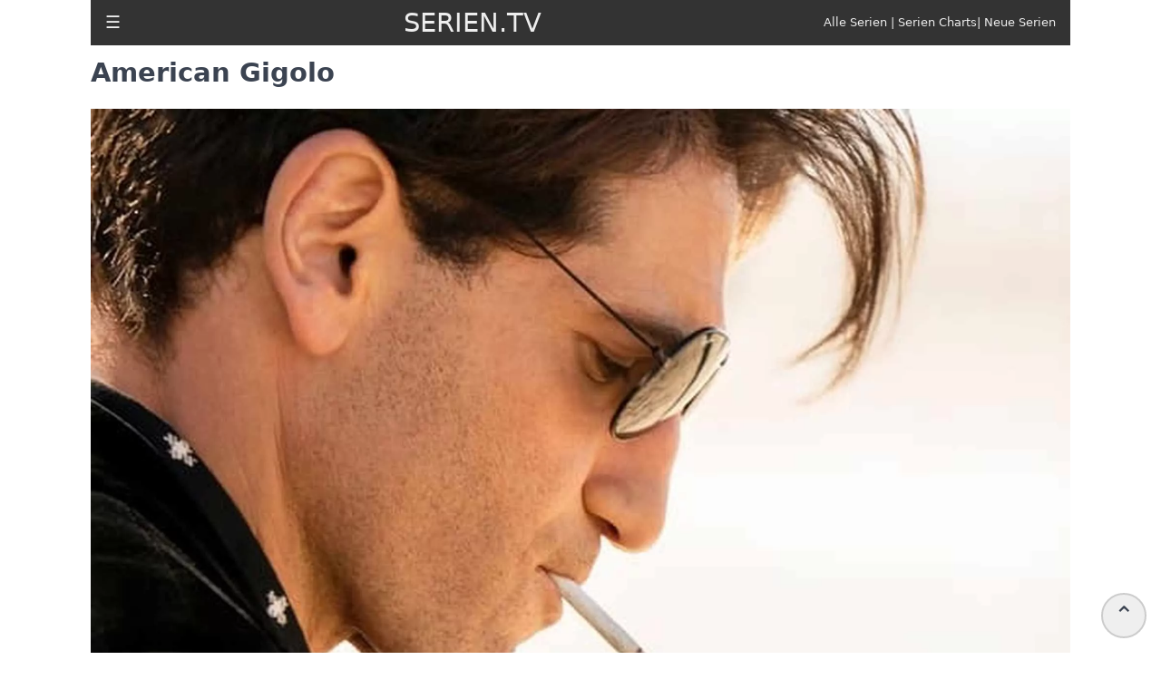

--- FILE ---
content_type: text/html; charset=utf-8
request_url: https://serien.tv/american-gigolo.html
body_size: 4426
content:
<!doctype html><html ⚡ lang="de"><head><meta charset="utf-8"><meta name="viewport" content="width=device-width"><link rel="preconnect" href="https://cdn.ampproject.org/"><link rel="canonical" href="https://serien.tv/american-gigolo.html"><title>American Gigolo | SERIEN.TV</title><meta name="description" content="Alles zur Serie American Gigolo wie Episodenliste, Inhalt, Schauspieler, Synchronsprecher & viel mehr. Hol Dir hier alle Infos zu American Gigolo kostenlos."><meta name="robots" content="index,follow,max-image-preview:large,max-snippet:-1,max-video-preview:-1"/><link rel="preload" as="script" href="https://cdn.ampproject.org/v0.js"><link rel="preload" as="script" href="https://cdn.ampproject.org/v0/amp-sidebar-0.1.js"><link rel="preload" as="script" href="https://cdn.ampproject.org/v0/amp-youtube-0.1.js"><link rel="preload" as="image" href="https://serien.tv/s/american-gigolo.webp" imagesrcset="https://serien.tv/s/american-gigolo.webp 2000w,https://serien.tv/ss/american-gigolo.webp 640w, https://serien.tv/sss/american-gigolo.webp 320w"><script type="application/ld+json">{"@context":"https://schema.org","@type":"TVSeries","name":"American Gigolo","description":"Alles zur Serie American Gigolo wie Episodenliste, Inhalt, Schauspieler, Synchronsprecher & viel mehr. Hol Dir hier alle Infos zu American Gigolo kostenlos.","image":["//serien.tv/s/american-gigolo.webp","//serien.tv/ss/american-gigolo.webp","//serien.tv/sss/american-gigolo.webp"],"numberOfSeasons":"1","containsSeason":[{"@type":"TVSeason","name":"American Gigolo - Staffel 1","description":"Das ist die 1. Staffel von 1 Staffeln der Serie American Gigolo. Alle Infos, Trailer und Episodenguides findest Du aktuell nur bei SERIEN.TV!","seasonNumber":"1"}],"productionCompany":[{"@type":"Organization","name":"Three Rivers Entertainment"},{"@type":"Organization","name":"Showtime Networks"},{"@type":"Organization","name":"Jerry Bruckheimer Television"},{"@type":"Organization","name":"Paramount Television"}]}</script><script async src="https://cdn.ampproject.org/v0.js"></script><script async custom-element="amp-sidebar" src="https://cdn.ampproject.org/v0/amp-sidebar-0.1.js"></script><link rel="apple-touch-icon" href="https://serien.tv/i/apple-touch-icon.png"><link rel="shortcut icon" href="https://serien.tv/i/favicon.ico" type="image/vnd.microsoft.icon"><link rel="shortcut icon" sizes="196x196" href="https://serien.tv/i/apple-touch-icon-180x180.png"><link rel="apple-touch-icon" href="https://serien.tv/i/apple-touch-icon.png"><style amp-custom>@media screen and (max-width:600px) {body {font-size:calc(0.95em + 1vmin);}h1, h2, h3, h4 {line-height:3rem;}#trailer {height:248px;width:313px;}#heroshows strong {font-size:2rem;}.folt {clear:both;margin-top:2rem;}.headerbar {font-size:0.75em;font-weight:bold;}.hamburger2 {display:none;}.hamburger {display:block;margin-left:1rem;}.desktopmenu {display:none;}.zlist {margin:0;padding:0;line-height:3rem;}article {margin:4rem 1rem 0 1rem;line-height:1.8rem;}figure {position:relative;margin:0 0 1rem 0;}figcaption {position:absolute;bottom:0;left:0;right:0;padding:0.2rem;background:rgba(0,0,0,0.6);max-height:30%;color:#fff;font-size:1rem;text-align:center;}#sidebar1 {width:250px;padding:var(--space-2);background-color:#111;}#sidebar1 ul {margin:0;padding:1rem;list-style-type:none;}#sidebar1 a {text-decoration:none;text-transform:uppercase;font-size:1.5rem;line-height:5rem;color:#eee;}.fakten {display:grid;grid-template-columns:1fr 1fr;gap:0.5rem;}#footer {border-top:1px solid #aaa;padding:1rem;}}@media screen and (min-width:600px) {h1, h2, h3, h4 {line-height:2rem;}.rr5 {margin-right:1.8rem;}.panel {display:flex;flex-direction:row;flex-wrap:wrap;border-collapse:collapse;width:100%;}.cell {width:212px;min-width:212px;padding:1px;}.tcell {width:355px;min-width:355px;max-width:355px;padding:1px;}.tcell figcaption {font-size:1rem;padding:1rem;}.tcell figure {margin:0 0 1rem 0;}.hamburger2 {display:block;margin-left:1rem;}.hamburger {display:none;}.zlist {column-count:2;column-rule-color:#333;column-rule-width:1px;column-rule-style:dotted;}figure {position:relative;margin:0 0 5rem 0;}figcaption {position:absolute;bottom:0;left:0;right:0;padding:2rem;background:rgba(0,0,0,0.6);font-size:smaller;max-height:30%;color:#fff;font-size:2rem;}.fakten {display:grid;grid-template-columns:1fr 1fr;gap:0.5rem;}#footer {border-top:1px solid #aaa;padding-top:1rem;}}body {color:#3b4351;font-family:-apple-system, system-ui, BlinkMacSystemFont, "Segoe UI", Roboto, "Helvetica Neue", sans-serif;font-size:calc(0.75em + 1vmin);line-height:1.5rem;text-rendering:optimizeLegibility;}/*a {white-space:nowrap;}*/.lh2 {line-height:2rem;}.mr1 {margin-right:1rem;}.mt4 {margin-top:4rem;}.mb2 {margin-top:1rem;margin-bottom:2rem;}.lh2 {line-height:2rem;}.fr {float:right;}.f7 {font-size:0.7em;}.f9 {font-size:0.9em;}.fol {border-bottom:1px solid #ccc;margin-bottom:1rem;}.fol:nth-child(2n+1) {padding:0.2rem;background-color:#eee;}.folt {margin:1rem 0 1rem 0;}.headerbar {height:50px;background-color:#333;position:fixed;z-index:999;top:0;width:100%;color:#eee;display:flex;align-items:center;max-width:1080px;}.body-container, .footer-container {max-width:1080px;margin:0 auto;}.zlist {list-style-type:none;line-height:2rem;}.headerbar a {text-decoration:none;color:#eee;margin:auto;}.headerbar a:link {color:#eee;}.headerbar a:visited {color:#eee;}.headerbar a:hover {color:#eee;}.headerbar a:active {color:#eee;}.site-name {font-size:1.8rem;margin:auto;}.hamburger {font-size:2em;}article {margin-top:4rem;}.desktopmenu {float:right;margin-right:1rem;font-size:0.8rem;}.spacer {width:100vw;max-width:700px;height:10vh;background-color:var(--color-secondary);}.grau {color:#3b4351;}.tc {text-decoration:none;}hiddenTop {position:absolute;top:0;visibility:hidden;}.hand {cursor:pointer;}.scrollToTop {color:var(--color-text-light);font-size:1.4em;box-shadow:var(--box-shadow-1);width:50px;height:50px;border-radius:50%;border:2px solid #ccc;outline:none;z-index:999;bottom:1rem;right:1rem;position:fixed;opacity:1;cursor:hand;}</style><style amp-boilerplate>body{-webkit-animation:-amp-start 8s steps(1,end) 0s 1 normal both;-moz-animation:-amp-start 8s steps(1,end) 0s 1 normal both;-ms-animation:-amp-start 8s steps(1,end) 0s 1 normal both;animation:-amp-start 8s steps(1,end) 0s 1 normal both}@-webkit-keyframes -amp-start{from{visibility:hidden}to{visibility:visible}}@-moz-keyframes -amp-start{from{visibility:hidden}to{visibility:visible}}@-ms-keyframes -amp-start{from{visibility:hidden}to{visibility:visible}}@-o-keyframes -amp-start{from{visibility:hidden}to{visibility:visible}}@keyframes -amp-start{from{visibility:hidden}to{visibility:visible}}</style><noscript><style amp-boilerplate>body{-webkit-animation:none;-moz-animation:none;-ms-animation:none;animation:none}</style></noscript></head><body><div class="hiddenTop" id="topOfPage"></div><button id="scrollToTopButton" class="scrollToTop" on="tap:topOfPage.scrollTo()">⌃</button><div class="body-container"><header class="headerbar"><div role="button" tabindex="0" class="hamburger2"><a href="/">☰</a></div><div role="button" on="tap:sidebar1.toggle" tabindex="0" class="hamburger">☰</div><div class="site-name"><a href="/">SERIEN.TV</a></div><div class="desktopmenu"><a href="/serien-az.html">Alle Serien</a> | <a href="/serien-charts.html">Serien Charts</a>| <a href="/serien-neu.html">Neue Serien</a></div></header><amp-sidebar id="sidebar1" layout="nodisplay" side="left"><ul class="sidebar"><li><a href="/">Startseite</a></li><li><a href="/serien-az.html">Alle Serien</a></li><li><a href="/serien-charts.html">Serien Charts</a></li><li><a href="/serien-neu.html">Neue Serien</a></li><li><a href="/impressum.html">Impressum</a></li><li><a href="/datenschutz.html">Datenschutz</a></li></ul></amp-sidebar><article><h1>American Gigolo</h1><amp-img alt="American Gigolo"src="/s/american-gigolo.webp"width="2000"height="1125"layout="responsive"srcset="/s/american-gigolo.webp 2000w, /ss/american-gigolo.webp 640w,/sss/american-gigolo.webp 320w"></amp-img><section id="infotext" class="lh2"><p>Die Serie American Gigolo basiert auf dem gleichnamigen Spielfilm aus dem Jahr 1980. Jon Bernthal schlüpft in die Rolle des Julian Kaye, des Mannes für gewisse Stunden, den in der Filmvorlage von American Gigolo Richard Gere spielte.</p><p>Im Film wurde Julian verdächtigt, die Frau eines wohlhabenden Mannes ermordet zu haben. In der Serienfassung sind 18 Jahre vergangen, seit Julian unschuldig beschuldigt worden ist und jahrelang ins Gefängnis musste. Im heutigen Los Angeles versucht er nun, als Sexarbeiter Fuß zu fassen und herauszufinden, wer ihn damals angeschwärzt hat. Gleichzeitig möchte er neuen Kontakt zu seiner großen Liebe Michelle (Gretchen Mol) aufnehmen. </p><p>Weitere Rollen spielen Rosie O'Donnell als Detective Sunday vom Morddezernat, Lizzie Brochere als Prostitutionsring-Erbin Isabelle, Leland Orser als Tech-Milliardär Richard Stratton, Wayne Brady als bester Freund und Mentor Lorenzo sowie Gabriel LaBelle als junger Julian. </p></section><section id="maincast" class="lh2"><h2>Hauptdarsteller der Serie American Gigolo</h2><ul><li>Jon Bernthal als <a href="/american-gigolo-julian.html">Julian</a></li><li>Rosie O'Donnell als Detective Sunday</li><li>Gretchen Mol als <a href="/american-gigolo-michelle.html">Michelle</a></li><li>Gabriel LaBelle als <a href="/american-gigolo-johnny.html">Johnny</a></li><li>Lizzie Brochere als <a href="/american-gigolo-isabelle.html">Isabelle</a></li><li>Leland Orser als <a href="/american-gigolo-richard.html">Richard</a></li></ul></section><section id="production" class="lh2"><h2>Wer produziert die Serie American Gigolo?</h2><p>Showrunner war für die ersten sieben Episoden David Hollander (Ray Donovan), der neben Jerry Bruckheimer, Jonathan Littman und Kristie Anne Reed als Executive Producer fungierte. Die Produktionsfirmen sind Three Rivers Entertainment, Showtime Networks, Jerry Bruckheimer Television und Paramount Television. Der internationale Vertrieb erfolgt durch Paramount Television. Die Serie wird in den USA bei dem PayTV-Sender Showtime ausgestrahlt. </p></section><section id="episodes"><h2>American Gigolo Episodenliste</h2><ul class="lh2"><li><a class="mr1" href="american-gigolo.html#staffel1">American Gigolo Staffel 1</a></li></ul><div id="staffel1"></div><h3>American Gigolo Staffel 1</h3><div class="fol"><div class="f7">1. American Gigolo Staffel 1 Folge 1<span class="fr"></span></div><div class="folt"><strong>Pilot</strong></div></div></section><section id="facts" class="mb2 lh2"><h2>American Gigolo Fakten</h2><div class="fakten"><div>Kategorie:</div><div><a href="/serien-drama.html">Drama-Serien</a></div></div><div class="fakten"><div>Sender:</div><div><a href="/serien-showtime.html">Showtime</a></div></div><div class="fakten"><div>Studios:</div><div>Three Rivers Entertainment<br/>Showtime Networks<br/>Jerry Bruckheimer Television<br/>Paramount Television<br/></div></div></section></article><section id="heroshows" class="panel"><div class="cell"><a class="grau tc" href="/serien-arzt.html" title="Alle Arzt-Serien anzeigen"><strong>Arzt-Serien</strong></a><a class="fr grau tc rr5" href="/serien-arzt.html" title="Alle Arzt-Serien anzeigen"><strong>&rarr;</strong></a><div class="mb2"><a href="/greys-anatomy.html" title="Grey's Anatomy"><amp-img alt="Grey's Anatomy" src="https://serien.tv/sss/greys-anatomy.webp" width="320" height="180" layout="responsive"></amp-img></a></div><div class="mb2"><a href="/the-resident.html" title="The Resident"><amp-img alt="The Resident" src="https://serien.tv/sss/the-resident.webp" width="320" height="180" layout="responsive"></amp-img></a></div><div class="mb2"><a href="/the-good-doctor.html" title="The Good Doctor"><amp-img alt="The Good Doctor" src="https://serien.tv/sss/the-good-doctor.webp" width="320" height="180" layout="responsive"></amp-img></a></div><div class="mb2"><a href="/call-the-midwife.html" title="Call the Midwife"><amp-img alt="Call the Midwife" src="https://serien.tv/sss/call-the-midwife.webp" width="320" height="180" layout="responsive"></amp-img></a></div><div class="mb2"><a href="/new-amsterdam-2018.html" title="New Amsterdam (2018)"><amp-img alt="New Amsterdam (2018)" src="https://serien.tv/sss/new-amsterdam-2018.webp" width="320" height="180" layout="responsive"></amp-img></a></div></div><div class="cell"><a class="grau tc" href="/serien-comedy.html" title="Alle Arzt-Serien anzeigen"><strong>Comedy-Serien</strong></a><a class="fr grau tc rr5" href="/serien-comedy.html" title="Alle Arzt-Serien anzeigen"><strong>&rarr;</strong></a><div class="mb2"><a href="/schitts-creek.html" title="Schitt's Creek"><amp-img alt="Schitt's Creek" src="https://serien.tv/sss/schitts-creek.webp" width="320" height="180" layout="responsive"></amp-img></a></div><div class="mb2"><a href="/mythic-quest-ravens-banquet.html" title="Mythic Quest:Raven's Banquet"><amp-img alt="Mythic Quest:Raven's Banquet" src="https://serien.tv/sss/mythic-quest-ravens-banquet.webp" width="320" height="180" layout="responsive"></amp-img></a></div><div class="mb2"><a href="/young-sheldon.html" title="Young Sheldon"><amp-img alt="Young Sheldon" src="https://serien.tv/sss/young-sheldon.webp" width="320" height="180" layout="responsive"></amp-img></a></div><div class="mb2"><a href="/modern-family.html" title="Modern Family"><amp-img alt="Modern Family" src="https://serien.tv/sss/modern-family.webp" width="320" height="180" layout="responsive"></amp-img></a></div><div class="mb2"><a href="/dead-pixels.html" title="Dead Pixels"><amp-img alt="Dead Pixels" src="https://serien.tv/sss/dead-pixels.webp" width="320" height="180" layout="responsive"></amp-img></a></div></div><div class="cell"><a class="grau tc" href="/serien-scifi.html" title="Alle SciFi-Serien anzeigen"><strong>SciFi-Serien</strong></a><a class="fr grau tc rr5" href="/serien-scifi.html" title="Alle SciFi-Serien anzeigen"><strong>&rarr;</strong></a><div class="mb2"><a href="/the-100.html" title="The 100"><amp-img alt="The 100" src="https://serien.tv/sss/the-100.webp" width="320" height="180" layout="responsive"></amp-img></a></div><div class="mb2"><a href="/intergalactic.html" title="Intergalactic"><amp-img alt="Intergalactic" src="https://serien.tv/sss/intergalactic.webp" width="320" height="180" layout="responsive"></amp-img></a></div><div class="mb2"><a href="/the-mandalorian.html" title="The Mandalorian"><amp-img alt="The Mandalorian" src="https://serien.tv/sss/the-mandalorian.webp" width="320" height="180" layout="responsive"></amp-img></a></div><div class="mb2"><a href="/drwho.html" title="Doctor Who"><amp-img alt="Doctor Who" src="https://serien.tv/sss/drwho.webp" width="320" height="180" layout="responsive"></amp-img></a></div><div class="mb2"><a href="/star-trek-2017.html" title="Star Trek:Discovery"><amp-img alt="Star Trek:Discovery" src="https://serien.tv/sss/star-trek-2017.webp" width="320" height="180" layout="responsive"></amp-img></a></div></div><div class="cell"><a class="grau tc" href="/serien-netflix.html" title="Alle Netflix-Serien anzeigen"><strong>Netflix-Serien</strong></a><a class="fr grau tc rr5" href="/serien-netflix.html" title="Alle Netflix-Serien anzeigen"><strong>&rarr;</strong></a><div class="mb2"><a href="/jupiters-legacy.html" title="Jupiter's Legacy"><amp-img alt="Jupiter's Legacy" src="https://serien.tv/sss/jupiters-legacy.webp" width="320" height="180" layout="responsive"></amp-img></a></div><div class="mb2"><a href="/the-crown.html" title="The Crown"><amp-img alt="The Crown" src="https://serien.tv/sss/the-crown.webp" width="320" height="180" layout="responsive"></amp-img></a></div><div class="mb2"><a href="/shadow-and-bone.html" title="Shadow and Bone"><amp-img alt="Shadow and Bone" src="https://serien.tv/sss/shadow-and-bone.webp" width="320" height="180" layout="responsive"></amp-img></a></div><div class="mb2"><a href="/designated-survivor.html" title="Designated Survivor"><amp-img alt="Designated Survivor" src="https://serien.tv/sss/designated-survivor.webp" width="320" height="180" layout="responsive"></amp-img></a></div><div class="mb2"><a href="/stranger-things.html" title="Stranger Things"><amp-img alt="Stranger Things" src="https://serien.tv/sss/stranger-things.webp" width="320" height="180" layout="responsive"></amp-img></a></div></div><div class="cell"><a class="grau tc" href="/serien-amazon-prime-video.html" title="Alle Amazon-Serien anzeigen"><strong>Amazon-Serien</strong></a><a class="fr grau tc rr5" href="/serien-amazon-prime-video.html" title="Alle Amazon-Serien anzeigen"><strong>&rarr;</strong></a><div class="mb2"><a href="/absentia.html" title="Absentia"><amp-img alt="Absentia" src="https://serien.tv/s/absentia.webp" width="320" height="180" layout="responsive"></amp-img></a></div><div class="mb2"><a href="/invincible.html" title="Invincible"><amp-img alt="Invincible" src="https://serien.tv/s/invincible.webp" width="320" height="180" layout="responsive"></amp-img></a></div><div class="mb2"><a href="/the-family-man.html" title="The Family Man"><amp-img alt="The Family Man" src="https://serien.tv/s/the-family-man.webp" width="320" height="180" layout="responsive"></amp-img></a></div><div class="mb2"><a href="/the-expanse.html" title="The Expanse"><amp-img alt="The Expanse" src="https://serien.tv/s/the-expanse.webp" width="320" height="180" layout="responsive"></amp-img></a></div><div class="mb2"><a href="/the-boys.html" title="The Boys"><amp-img alt="The Boys" src="https://serien.tv/s/the-boys.webp" width="320" height="180" layout="responsive"></amp-img></a></div></div></section><section id="newshows"><h3>Neue Serien</h3><ul class="lh2"></ul></section><section id="footer" class="lh2"><div><strong>Serien.TV ist Deine Anlaufstelle für alle Informationen über Serien.</strong></div><div>Wir liefern ständig aktuelle Informationen über die besten Serien im Stream und TV. Dazu Episodenguides, Darstellerlisten und vieles mehr. Bookmarke doch diese Seite sofort.</div><p><a href="/">Startseite</a> | <a href="/serien-charts.html">Serien Charts</a> | <a href="/serien-az.html">Alle Serien</a> | <a href="/serien-neu.html">Neue Serien</a> | <a href="/impressum.html">Impressum</a> | <a href="/datenschutz.html">Datenschutz</a></p></section></div></body></html>